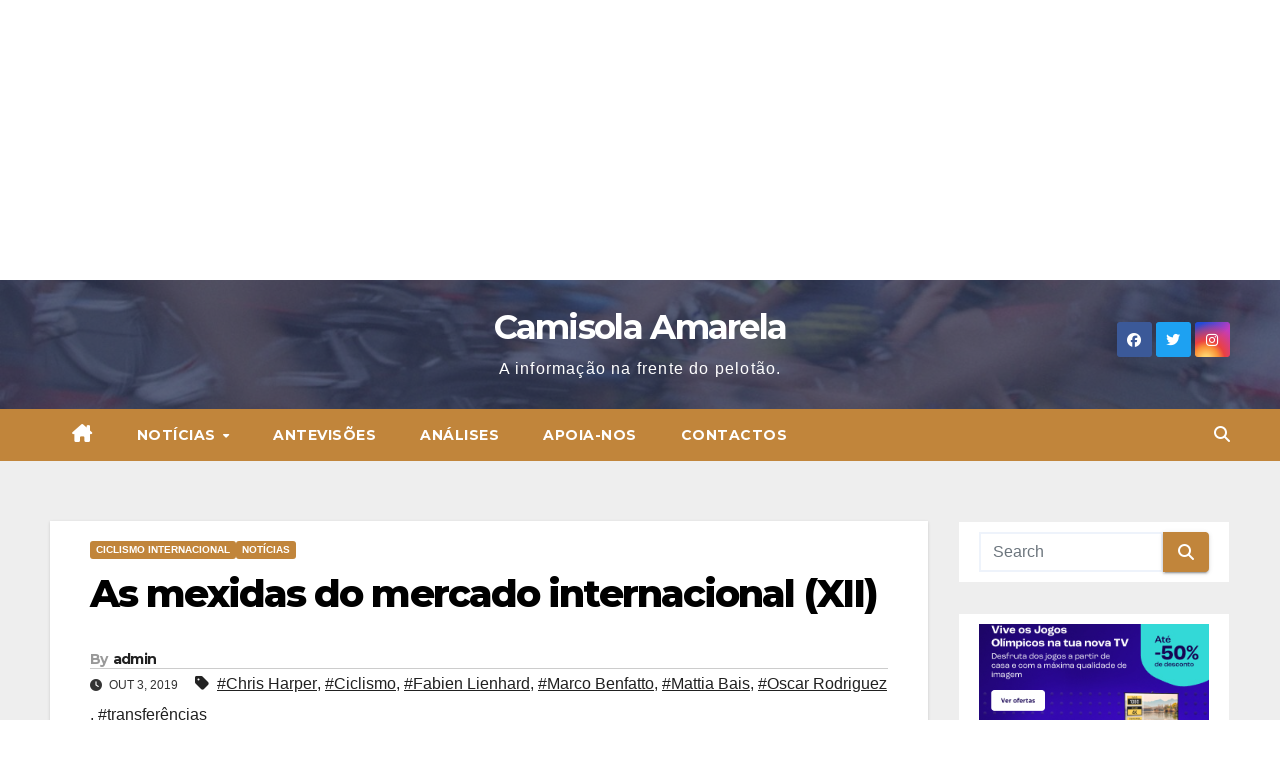

--- FILE ---
content_type: text/html; charset=UTF-8
request_url: https://www.camisolaamarela.com.pt/as-mexidas-do-mercado-internacional-xii/
body_size: 17338
content:
 <!DOCTYPE html>
<html lang="pt-PT">
<head>
<meta charset="UTF-8">
<meta name="viewport" content="width=device-width, initial-scale=1">
<link rel="profile" href="https://gmpg.org/xfn/11">
<meta name='robots' content='index, follow, max-image-preview:large, max-snippet:-1, max-video-preview:-1' />

	<!-- This site is optimized with the Yoast SEO plugin v26.7 - https://yoast.com/wordpress/plugins/seo/ -->
	<title>As mexidas do mercado internacional (XII) - Camisola Amarela</title>
	<link rel="canonical" href="https://www.camisolaamarela.com.pt/as-mexidas-do-mercado-internacional-xii/" />
	<meta property="og:locale" content="pt_PT" />
	<meta property="og:type" content="article" />
	<meta property="og:title" content="As mexidas do mercado internacional (XII) - Camisola Amarela" />
	<meta property="og:description" content="Com o fim da Euskadi Basque Country-Murias, os seus ciclistas começaram a definir o seu futuro e um dos seus principais líderes arranjou lugar no World Tour. Falamos de Oscar Rodriguez, o grande trepador da equipa basca, vencedor de uma etapa na Vuelta 2018 de uma forma impressionante, que assinou por duas temporadas pela Astana. [&hellip;]" />
	<meta property="og:url" content="https://www.camisolaamarela.com.pt/as-mexidas-do-mercado-internacional-xii/" />
	<meta property="og:site_name" content="Camisola Amarela" />
	<meta property="article:published_time" content="2019-10-03T14:47:30+00:00" />
	<meta property="og:image" content="https://www.camisolaamarela.com.pt/wp-content/uploads/2019/10/Mexidas-XII.jpg" />
	<meta property="og:image:width" content="790" />
	<meta property="og:image:height" content="790" />
	<meta property="og:image:type" content="image/jpeg" />
	<meta name="author" content="admin" />
	<meta name="twitter:card" content="summary_large_image" />
	<meta name="twitter:label1" content="Escrito por" />
	<meta name="twitter:data1" content="admin" />
	<meta name="twitter:label2" content="Tempo estimado de leitura" />
	<meta name="twitter:data2" content="3 minutos" />
	<script type="application/ld+json" class="yoast-schema-graph">{"@context":"https://schema.org","@graph":[{"@type":"Article","@id":"https://www.camisolaamarela.com.pt/as-mexidas-do-mercado-internacional-xii/#article","isPartOf":{"@id":"https://www.camisolaamarela.com.pt/as-mexidas-do-mercado-internacional-xii/"},"author":{"name":"admin","@id":"https://www.camisolaamarela.com.pt/#/schema/person/2f770751b542fe3b699e10024865727b"},"headline":"As mexidas do mercado internacional (XII)","datePublished":"2019-10-03T14:47:30+00:00","mainEntityOfPage":{"@id":"https://www.camisolaamarela.com.pt/as-mexidas-do-mercado-internacional-xii/"},"wordCount":673,"image":{"@id":"https://www.camisolaamarela.com.pt/as-mexidas-do-mercado-internacional-xii/#primaryimage"},"thumbnailUrl":"https://www.camisolaamarela.com.pt/wp-content/uploads/2019/10/Mexidas-XII.jpg","keywords":["Chris Harper","Ciclismo","Fabien Lienhard","Marco Benfatto","Mattia Bais","Oscar Rodriguez","transferências"],"articleSection":["Ciclismo internacional","Notícias"],"inLanguage":"pt-PT"},{"@type":"WebPage","@id":"https://www.camisolaamarela.com.pt/as-mexidas-do-mercado-internacional-xii/","url":"https://www.camisolaamarela.com.pt/as-mexidas-do-mercado-internacional-xii/","name":"As mexidas do mercado internacional (XII) - Camisola Amarela","isPartOf":{"@id":"https://www.camisolaamarela.com.pt/#website"},"primaryImageOfPage":{"@id":"https://www.camisolaamarela.com.pt/as-mexidas-do-mercado-internacional-xii/#primaryimage"},"image":{"@id":"https://www.camisolaamarela.com.pt/as-mexidas-do-mercado-internacional-xii/#primaryimage"},"thumbnailUrl":"https://www.camisolaamarela.com.pt/wp-content/uploads/2019/10/Mexidas-XII.jpg","datePublished":"2019-10-03T14:47:30+00:00","author":{"@id":"https://www.camisolaamarela.com.pt/#/schema/person/2f770751b542fe3b699e10024865727b"},"breadcrumb":{"@id":"https://www.camisolaamarela.com.pt/as-mexidas-do-mercado-internacional-xii/#breadcrumb"},"inLanguage":"pt-PT","potentialAction":[{"@type":"ReadAction","target":["https://www.camisolaamarela.com.pt/as-mexidas-do-mercado-internacional-xii/"]}]},{"@type":"ImageObject","inLanguage":"pt-PT","@id":"https://www.camisolaamarela.com.pt/as-mexidas-do-mercado-internacional-xii/#primaryimage","url":"https://www.camisolaamarela.com.pt/wp-content/uploads/2019/10/Mexidas-XII.jpg","contentUrl":"https://www.camisolaamarela.com.pt/wp-content/uploads/2019/10/Mexidas-XII.jpg","width":790,"height":790},{"@type":"BreadcrumbList","@id":"https://www.camisolaamarela.com.pt/as-mexidas-do-mercado-internacional-xii/#breadcrumb","itemListElement":[{"@type":"ListItem","position":1,"name":"Início","item":"https://www.camisolaamarela.com.pt/"},{"@type":"ListItem","position":2,"name":"As mexidas do mercado internacional (XII)"}]},{"@type":"WebSite","@id":"https://www.camisolaamarela.com.pt/#website","url":"https://www.camisolaamarela.com.pt/","name":"Camisola Amarela","description":"A informação na frente do pelotão.","potentialAction":[{"@type":"SearchAction","target":{"@type":"EntryPoint","urlTemplate":"https://www.camisolaamarela.com.pt/?s={search_term_string}"},"query-input":{"@type":"PropertyValueSpecification","valueRequired":true,"valueName":"search_term_string"}}],"inLanguage":"pt-PT"},{"@type":"Person","@id":"https://www.camisolaamarela.com.pt/#/schema/person/2f770751b542fe3b699e10024865727b","name":"admin","url":"https://www.camisolaamarela.com.pt/author/admin/"}]}</script>
	<!-- / Yoast SEO plugin. -->


<link rel='dns-prefetch' href='//fonts.googleapis.com' />
<link rel="alternate" type="application/rss+xml" title="Camisola Amarela &raquo; Feed" href="https://www.camisolaamarela.com.pt/feed/" />
<link rel="alternate" type="application/rss+xml" title="Camisola Amarela &raquo; Feed de comentários" href="https://www.camisolaamarela.com.pt/comments/feed/" />
<link rel="alternate" title="oEmbed (JSON)" type="application/json+oembed" href="https://www.camisolaamarela.com.pt/wp-json/oembed/1.0/embed?url=https%3A%2F%2Fwww.camisolaamarela.com.pt%2Fas-mexidas-do-mercado-internacional-xii%2F" />
<link rel="alternate" title="oEmbed (XML)" type="text/xml+oembed" href="https://www.camisolaamarela.com.pt/wp-json/oembed/1.0/embed?url=https%3A%2F%2Fwww.camisolaamarela.com.pt%2Fas-mexidas-do-mercado-internacional-xii%2F&#038;format=xml" />
<style id='wp-img-auto-sizes-contain-inline-css'>
img:is([sizes=auto i],[sizes^="auto," i]){contain-intrinsic-size:3000px 1500px}
/*# sourceURL=wp-img-auto-sizes-contain-inline-css */
</style>
<link rel='stylesheet' id='dashicons-css' href='https://www.camisolaamarela.com.pt/wp-includes/css/dashicons.min.css?ver=4af357fc8bbb658869300e25d48d1896' media='all' />
<link rel='stylesheet' id='post-views-counter-frontend-css' href='https://www.camisolaamarela.com.pt/wp-content/plugins/post-views-counter/css/frontend.css?ver=1.7.0' media='all' />
<style id='wp-emoji-styles-inline-css'>

	img.wp-smiley, img.emoji {
		display: inline !important;
		border: none !important;
		box-shadow: none !important;
		height: 1em !important;
		width: 1em !important;
		margin: 0 0.07em !important;
		vertical-align: -0.1em !important;
		background: none !important;
		padding: 0 !important;
	}
/*# sourceURL=wp-emoji-styles-inline-css */
</style>
<style id='wp-block-library-inline-css'>
:root{--wp-block-synced-color:#7a00df;--wp-block-synced-color--rgb:122,0,223;--wp-bound-block-color:var(--wp-block-synced-color);--wp-editor-canvas-background:#ddd;--wp-admin-theme-color:#007cba;--wp-admin-theme-color--rgb:0,124,186;--wp-admin-theme-color-darker-10:#006ba1;--wp-admin-theme-color-darker-10--rgb:0,107,160.5;--wp-admin-theme-color-darker-20:#005a87;--wp-admin-theme-color-darker-20--rgb:0,90,135;--wp-admin-border-width-focus:2px}@media (min-resolution:192dpi){:root{--wp-admin-border-width-focus:1.5px}}.wp-element-button{cursor:pointer}:root .has-very-light-gray-background-color{background-color:#eee}:root .has-very-dark-gray-background-color{background-color:#313131}:root .has-very-light-gray-color{color:#eee}:root .has-very-dark-gray-color{color:#313131}:root .has-vivid-green-cyan-to-vivid-cyan-blue-gradient-background{background:linear-gradient(135deg,#00d084,#0693e3)}:root .has-purple-crush-gradient-background{background:linear-gradient(135deg,#34e2e4,#4721fb 50%,#ab1dfe)}:root .has-hazy-dawn-gradient-background{background:linear-gradient(135deg,#faaca8,#dad0ec)}:root .has-subdued-olive-gradient-background{background:linear-gradient(135deg,#fafae1,#67a671)}:root .has-atomic-cream-gradient-background{background:linear-gradient(135deg,#fdd79a,#004a59)}:root .has-nightshade-gradient-background{background:linear-gradient(135deg,#330968,#31cdcf)}:root .has-midnight-gradient-background{background:linear-gradient(135deg,#020381,#2874fc)}:root{--wp--preset--font-size--normal:16px;--wp--preset--font-size--huge:42px}.has-regular-font-size{font-size:1em}.has-larger-font-size{font-size:2.625em}.has-normal-font-size{font-size:var(--wp--preset--font-size--normal)}.has-huge-font-size{font-size:var(--wp--preset--font-size--huge)}.has-text-align-center{text-align:center}.has-text-align-left{text-align:left}.has-text-align-right{text-align:right}.has-fit-text{white-space:nowrap!important}#end-resizable-editor-section{display:none}.aligncenter{clear:both}.items-justified-left{justify-content:flex-start}.items-justified-center{justify-content:center}.items-justified-right{justify-content:flex-end}.items-justified-space-between{justify-content:space-between}.screen-reader-text{border:0;clip-path:inset(50%);height:1px;margin:-1px;overflow:hidden;padding:0;position:absolute;width:1px;word-wrap:normal!important}.screen-reader-text:focus{background-color:#ddd;clip-path:none;color:#444;display:block;font-size:1em;height:auto;left:5px;line-height:normal;padding:15px 23px 14px;text-decoration:none;top:5px;width:auto;z-index:100000}html :where(.has-border-color){border-style:solid}html :where([style*=border-top-color]){border-top-style:solid}html :where([style*=border-right-color]){border-right-style:solid}html :where([style*=border-bottom-color]){border-bottom-style:solid}html :where([style*=border-left-color]){border-left-style:solid}html :where([style*=border-width]){border-style:solid}html :where([style*=border-top-width]){border-top-style:solid}html :where([style*=border-right-width]){border-right-style:solid}html :where([style*=border-bottom-width]){border-bottom-style:solid}html :where([style*=border-left-width]){border-left-style:solid}html :where(img[class*=wp-image-]){height:auto;max-width:100%}:where(figure){margin:0 0 1em}html :where(.is-position-sticky){--wp-admin--admin-bar--position-offset:var(--wp-admin--admin-bar--height,0px)}@media screen and (max-width:600px){html :where(.is-position-sticky){--wp-admin--admin-bar--position-offset:0px}}

/*# sourceURL=wp-block-library-inline-css */
</style><style id='global-styles-inline-css'>
:root{--wp--preset--aspect-ratio--square: 1;--wp--preset--aspect-ratio--4-3: 4/3;--wp--preset--aspect-ratio--3-4: 3/4;--wp--preset--aspect-ratio--3-2: 3/2;--wp--preset--aspect-ratio--2-3: 2/3;--wp--preset--aspect-ratio--16-9: 16/9;--wp--preset--aspect-ratio--9-16: 9/16;--wp--preset--color--black: #000000;--wp--preset--color--cyan-bluish-gray: #abb8c3;--wp--preset--color--white: #ffffff;--wp--preset--color--pale-pink: #f78da7;--wp--preset--color--vivid-red: #cf2e2e;--wp--preset--color--luminous-vivid-orange: #ff6900;--wp--preset--color--luminous-vivid-amber: #fcb900;--wp--preset--color--light-green-cyan: #7bdcb5;--wp--preset--color--vivid-green-cyan: #00d084;--wp--preset--color--pale-cyan-blue: #8ed1fc;--wp--preset--color--vivid-cyan-blue: #0693e3;--wp--preset--color--vivid-purple: #9b51e0;--wp--preset--gradient--vivid-cyan-blue-to-vivid-purple: linear-gradient(135deg,rgb(6,147,227) 0%,rgb(155,81,224) 100%);--wp--preset--gradient--light-green-cyan-to-vivid-green-cyan: linear-gradient(135deg,rgb(122,220,180) 0%,rgb(0,208,130) 100%);--wp--preset--gradient--luminous-vivid-amber-to-luminous-vivid-orange: linear-gradient(135deg,rgb(252,185,0) 0%,rgb(255,105,0) 100%);--wp--preset--gradient--luminous-vivid-orange-to-vivid-red: linear-gradient(135deg,rgb(255,105,0) 0%,rgb(207,46,46) 100%);--wp--preset--gradient--very-light-gray-to-cyan-bluish-gray: linear-gradient(135deg,rgb(238,238,238) 0%,rgb(169,184,195) 100%);--wp--preset--gradient--cool-to-warm-spectrum: linear-gradient(135deg,rgb(74,234,220) 0%,rgb(151,120,209) 20%,rgb(207,42,186) 40%,rgb(238,44,130) 60%,rgb(251,105,98) 80%,rgb(254,248,76) 100%);--wp--preset--gradient--blush-light-purple: linear-gradient(135deg,rgb(255,206,236) 0%,rgb(152,150,240) 100%);--wp--preset--gradient--blush-bordeaux: linear-gradient(135deg,rgb(254,205,165) 0%,rgb(254,45,45) 50%,rgb(107,0,62) 100%);--wp--preset--gradient--luminous-dusk: linear-gradient(135deg,rgb(255,203,112) 0%,rgb(199,81,192) 50%,rgb(65,88,208) 100%);--wp--preset--gradient--pale-ocean: linear-gradient(135deg,rgb(255,245,203) 0%,rgb(182,227,212) 50%,rgb(51,167,181) 100%);--wp--preset--gradient--electric-grass: linear-gradient(135deg,rgb(202,248,128) 0%,rgb(113,206,126) 100%);--wp--preset--gradient--midnight: linear-gradient(135deg,rgb(2,3,129) 0%,rgb(40,116,252) 100%);--wp--preset--font-size--small: 13px;--wp--preset--font-size--medium: 20px;--wp--preset--font-size--large: 36px;--wp--preset--font-size--x-large: 42px;--wp--preset--spacing--20: 0.44rem;--wp--preset--spacing--30: 0.67rem;--wp--preset--spacing--40: 1rem;--wp--preset--spacing--50: 1.5rem;--wp--preset--spacing--60: 2.25rem;--wp--preset--spacing--70: 3.38rem;--wp--preset--spacing--80: 5.06rem;--wp--preset--shadow--natural: 6px 6px 9px rgba(0, 0, 0, 0.2);--wp--preset--shadow--deep: 12px 12px 50px rgba(0, 0, 0, 0.4);--wp--preset--shadow--sharp: 6px 6px 0px rgba(0, 0, 0, 0.2);--wp--preset--shadow--outlined: 6px 6px 0px -3px rgb(255, 255, 255), 6px 6px rgb(0, 0, 0);--wp--preset--shadow--crisp: 6px 6px 0px rgb(0, 0, 0);}:root :where(.is-layout-flow) > :first-child{margin-block-start: 0;}:root :where(.is-layout-flow) > :last-child{margin-block-end: 0;}:root :where(.is-layout-flow) > *{margin-block-start: 24px;margin-block-end: 0;}:root :where(.is-layout-constrained) > :first-child{margin-block-start: 0;}:root :where(.is-layout-constrained) > :last-child{margin-block-end: 0;}:root :where(.is-layout-constrained) > *{margin-block-start: 24px;margin-block-end: 0;}:root :where(.is-layout-flex){gap: 24px;}:root :where(.is-layout-grid){gap: 24px;}body .is-layout-flex{display: flex;}.is-layout-flex{flex-wrap: wrap;align-items: center;}.is-layout-flex > :is(*, div){margin: 0;}body .is-layout-grid{display: grid;}.is-layout-grid > :is(*, div){margin: 0;}.has-black-color{color: var(--wp--preset--color--black) !important;}.has-cyan-bluish-gray-color{color: var(--wp--preset--color--cyan-bluish-gray) !important;}.has-white-color{color: var(--wp--preset--color--white) !important;}.has-pale-pink-color{color: var(--wp--preset--color--pale-pink) !important;}.has-vivid-red-color{color: var(--wp--preset--color--vivid-red) !important;}.has-luminous-vivid-orange-color{color: var(--wp--preset--color--luminous-vivid-orange) !important;}.has-luminous-vivid-amber-color{color: var(--wp--preset--color--luminous-vivid-amber) !important;}.has-light-green-cyan-color{color: var(--wp--preset--color--light-green-cyan) !important;}.has-vivid-green-cyan-color{color: var(--wp--preset--color--vivid-green-cyan) !important;}.has-pale-cyan-blue-color{color: var(--wp--preset--color--pale-cyan-blue) !important;}.has-vivid-cyan-blue-color{color: var(--wp--preset--color--vivid-cyan-blue) !important;}.has-vivid-purple-color{color: var(--wp--preset--color--vivid-purple) !important;}.has-black-background-color{background-color: var(--wp--preset--color--black) !important;}.has-cyan-bluish-gray-background-color{background-color: var(--wp--preset--color--cyan-bluish-gray) !important;}.has-white-background-color{background-color: var(--wp--preset--color--white) !important;}.has-pale-pink-background-color{background-color: var(--wp--preset--color--pale-pink) !important;}.has-vivid-red-background-color{background-color: var(--wp--preset--color--vivid-red) !important;}.has-luminous-vivid-orange-background-color{background-color: var(--wp--preset--color--luminous-vivid-orange) !important;}.has-luminous-vivid-amber-background-color{background-color: var(--wp--preset--color--luminous-vivid-amber) !important;}.has-light-green-cyan-background-color{background-color: var(--wp--preset--color--light-green-cyan) !important;}.has-vivid-green-cyan-background-color{background-color: var(--wp--preset--color--vivid-green-cyan) !important;}.has-pale-cyan-blue-background-color{background-color: var(--wp--preset--color--pale-cyan-blue) !important;}.has-vivid-cyan-blue-background-color{background-color: var(--wp--preset--color--vivid-cyan-blue) !important;}.has-vivid-purple-background-color{background-color: var(--wp--preset--color--vivid-purple) !important;}.has-black-border-color{border-color: var(--wp--preset--color--black) !important;}.has-cyan-bluish-gray-border-color{border-color: var(--wp--preset--color--cyan-bluish-gray) !important;}.has-white-border-color{border-color: var(--wp--preset--color--white) !important;}.has-pale-pink-border-color{border-color: var(--wp--preset--color--pale-pink) !important;}.has-vivid-red-border-color{border-color: var(--wp--preset--color--vivid-red) !important;}.has-luminous-vivid-orange-border-color{border-color: var(--wp--preset--color--luminous-vivid-orange) !important;}.has-luminous-vivid-amber-border-color{border-color: var(--wp--preset--color--luminous-vivid-amber) !important;}.has-light-green-cyan-border-color{border-color: var(--wp--preset--color--light-green-cyan) !important;}.has-vivid-green-cyan-border-color{border-color: var(--wp--preset--color--vivid-green-cyan) !important;}.has-pale-cyan-blue-border-color{border-color: var(--wp--preset--color--pale-cyan-blue) !important;}.has-vivid-cyan-blue-border-color{border-color: var(--wp--preset--color--vivid-cyan-blue) !important;}.has-vivid-purple-border-color{border-color: var(--wp--preset--color--vivid-purple) !important;}.has-vivid-cyan-blue-to-vivid-purple-gradient-background{background: var(--wp--preset--gradient--vivid-cyan-blue-to-vivid-purple) !important;}.has-light-green-cyan-to-vivid-green-cyan-gradient-background{background: var(--wp--preset--gradient--light-green-cyan-to-vivid-green-cyan) !important;}.has-luminous-vivid-amber-to-luminous-vivid-orange-gradient-background{background: var(--wp--preset--gradient--luminous-vivid-amber-to-luminous-vivid-orange) !important;}.has-luminous-vivid-orange-to-vivid-red-gradient-background{background: var(--wp--preset--gradient--luminous-vivid-orange-to-vivid-red) !important;}.has-very-light-gray-to-cyan-bluish-gray-gradient-background{background: var(--wp--preset--gradient--very-light-gray-to-cyan-bluish-gray) !important;}.has-cool-to-warm-spectrum-gradient-background{background: var(--wp--preset--gradient--cool-to-warm-spectrum) !important;}.has-blush-light-purple-gradient-background{background: var(--wp--preset--gradient--blush-light-purple) !important;}.has-blush-bordeaux-gradient-background{background: var(--wp--preset--gradient--blush-bordeaux) !important;}.has-luminous-dusk-gradient-background{background: var(--wp--preset--gradient--luminous-dusk) !important;}.has-pale-ocean-gradient-background{background: var(--wp--preset--gradient--pale-ocean) !important;}.has-electric-grass-gradient-background{background: var(--wp--preset--gradient--electric-grass) !important;}.has-midnight-gradient-background{background: var(--wp--preset--gradient--midnight) !important;}.has-small-font-size{font-size: var(--wp--preset--font-size--small) !important;}.has-medium-font-size{font-size: var(--wp--preset--font-size--medium) !important;}.has-large-font-size{font-size: var(--wp--preset--font-size--large) !important;}.has-x-large-font-size{font-size: var(--wp--preset--font-size--x-large) !important;}
/*# sourceURL=global-styles-inline-css */
</style>

<style id='classic-theme-styles-inline-css'>
/*! This file is auto-generated */
.wp-block-button__link{color:#fff;background-color:#32373c;border-radius:9999px;box-shadow:none;text-decoration:none;padding:calc(.667em + 2px) calc(1.333em + 2px);font-size:1.125em}.wp-block-file__button{background:#32373c;color:#fff;text-decoration:none}
/*# sourceURL=/wp-includes/css/classic-themes.min.css */
</style>
<link rel='stylesheet' id='newsup-fonts-css' href='//fonts.googleapis.com/css?family=Montserrat%3A400%2C500%2C700%2C800%7CWork%2BSans%3A300%2C400%2C500%2C600%2C700%2C800%2C900%26display%3Dswap&#038;subset=latin%2Clatin-ext' media='all' />
<link rel='stylesheet' id='bootstrap-css' href='https://www.camisolaamarela.com.pt/wp-content/themes/newsup/css/bootstrap.css?ver=4af357fc8bbb658869300e25d48d1896' media='all' />
<link rel='stylesheet' id='newsup-style-css' href='https://www.camisolaamarela.com.pt/wp-content/themes/foodup/style.css?ver=4af357fc8bbb658869300e25d48d1896' media='all' />
<link rel='stylesheet' id='font-awesome-5-all-css' href='https://www.camisolaamarela.com.pt/wp-content/themes/newsup/css/font-awesome/css/all.min.css?ver=4af357fc8bbb658869300e25d48d1896' media='all' />
<link rel='stylesheet' id='font-awesome-4-shim-css' href='https://www.camisolaamarela.com.pt/wp-content/themes/newsup/css/font-awesome/css/v4-shims.min.css?ver=4af357fc8bbb658869300e25d48d1896' media='all' />
<link rel='stylesheet' id='owl-carousel-css' href='https://www.camisolaamarela.com.pt/wp-content/themes/newsup/css/owl.carousel.css?ver=4af357fc8bbb658869300e25d48d1896' media='all' />
<link rel='stylesheet' id='smartmenus-css' href='https://www.camisolaamarela.com.pt/wp-content/themes/newsup/css/jquery.smartmenus.bootstrap.css?ver=4af357fc8bbb658869300e25d48d1896' media='all' />
<link rel='stylesheet' id='newsup-custom-css-css' href='https://www.camisolaamarela.com.pt/wp-content/themes/newsup/inc/ansar/customize/css/customizer.css?ver=1.0' media='all' />
<link rel='stylesheet' id='simple-social-icons-font-css' href='https://www.camisolaamarela.com.pt/wp-content/plugins/simple-social-icons/css/style.css?ver=4.0.0' media='all' />
<link rel='stylesheet' id='newsup-style-parent-css' href='https://www.camisolaamarela.com.pt/wp-content/themes/newsup/style.css?ver=4af357fc8bbb658869300e25d48d1896' media='all' />
<link rel='stylesheet' id='foodup-style-css' href='https://www.camisolaamarela.com.pt/wp-content/themes/foodup/style.css?ver=1.0' media='all' />
<link rel='stylesheet' id='foodup-default-css-css' href='https://www.camisolaamarela.com.pt/wp-content/themes/foodup/css/colors/default.css?ver=4af357fc8bbb658869300e25d48d1896' media='all' />
<link rel='stylesheet' id='wp-block-paragraph-css' href='https://www.camisolaamarela.com.pt/wp-includes/blocks/paragraph/style.min.css?ver=4af357fc8bbb658869300e25d48d1896' media='all' />
<script src="https://www.camisolaamarela.com.pt/wp-includes/js/jquery/jquery.min.js?ver=3.7.1" id="jquery-core-js"></script>
<script src="https://www.camisolaamarela.com.pt/wp-includes/js/jquery/jquery-migrate.min.js?ver=3.4.1" id="jquery-migrate-js"></script>
<script src="https://www.camisolaamarela.com.pt/wp-content/themes/newsup/js/navigation.js?ver=4af357fc8bbb658869300e25d48d1896" id="newsup-navigation-js"></script>
<script src="https://www.camisolaamarela.com.pt/wp-content/themes/newsup/js/bootstrap.js?ver=4af357fc8bbb658869300e25d48d1896" id="bootstrap-js"></script>
<script src="https://www.camisolaamarela.com.pt/wp-content/themes/newsup/js/owl.carousel.min.js?ver=4af357fc8bbb658869300e25d48d1896" id="owl-carousel-min-js"></script>
<script src="https://www.camisolaamarela.com.pt/wp-content/themes/newsup/js/jquery.smartmenus.js?ver=4af357fc8bbb658869300e25d48d1896" id="smartmenus-js-js"></script>
<script src="https://www.camisolaamarela.com.pt/wp-content/themes/newsup/js/jquery.smartmenus.bootstrap.js?ver=4af357fc8bbb658869300e25d48d1896" id="bootstrap-smartmenus-js-js"></script>
<script src="https://www.camisolaamarela.com.pt/wp-content/themes/newsup/js/jquery.marquee.js?ver=4af357fc8bbb658869300e25d48d1896" id="newsup-marquee-js-js"></script>
<script src="https://www.camisolaamarela.com.pt/wp-content/themes/newsup/js/main.js?ver=4af357fc8bbb658869300e25d48d1896" id="newsup-main-js-js"></script>
<link rel="https://api.w.org/" href="https://www.camisolaamarela.com.pt/wp-json/" /><link rel="alternate" title="JSON" type="application/json" href="https://www.camisolaamarela.com.pt/wp-json/wp/v2/posts/5064" /> 
<style type="text/css" id="custom-background-css">
    .wrapper { background-color: #eee; }
</style>
<style>.recentcomments a{display:inline !important;padding:0 !important;margin:0 !important;}</style>    <style type="text/css">
            body .site-title a,
        body .site-description {
            color: #fff;
        }

        .site-branding-text .site-title a {
                font-size: 34px;
            }

            @media only screen and (max-width: 640px) {
                .site-branding-text .site-title a {
                    font-size: 40px;

                }
            }

            @media only screen and (max-width: 375px) {
                .site-branding-text .site-title a {
                    font-size: 32px;

                }
            }

        </style>
    <link rel="icon" href="https://www.camisolaamarela.com.pt/wp-content/uploads/2024/01/cropped-Camisola-Amarela-Logo-Site-32x32.jpg" sizes="32x32" />
<link rel="icon" href="https://www.camisolaamarela.com.pt/wp-content/uploads/2024/01/cropped-Camisola-Amarela-Logo-Site-192x192.jpg" sizes="192x192" />
<link rel="apple-touch-icon" href="https://www.camisolaamarela.com.pt/wp-content/uploads/2024/01/cropped-Camisola-Amarela-Logo-Site-180x180.jpg" />
<meta name="msapplication-TileImage" content="https://www.camisolaamarela.com.pt/wp-content/uploads/2024/01/cropped-Camisola-Amarela-Logo-Site-270x270.jpg" />
<script async src="//pagead2.googlesyndication.com/pagead/js/adsbygoogle.js"></script>
<!-- Experiencia -->
<ins class="adsbygoogle"
     style="display:block"
     data-ad-client="ca-pub-4642058057416008"
     data-ad-slot="7177533782"
     data-ad-format="auto"></ins>
<script>
(adsbygoogle = window.adsbygoogle || []).push({});
</script></head>
<body data-rsssl=1 class="wp-singular post-template-default single single-post postid-5064 single-format-standard wp-embed-responsive wp-theme-newsup wp-child-theme-foodup metaslider-plugin ta-hide-date-author-in-list" >
<div id="page" class="site">
<a class="skip-link screen-reader-text" href="#content">
Skip to content</a>
    <div class="wrapper">
        <header class="mg-headwidget center">
            <!--==================== TOP BAR ====================-->

            <div class="clearfix"></div>
                        <div class="mg-nav-widget-area-back" style='background-image: url("https://www.camisolaamarela.com.pt/wp-content/uploads/2024/01/cropped-cf4fa88a-5b22-4c5c-9736-673fb8054c1d.jpg" );'>
                        <div class="overlay">
              <div class="inner"  style="background-color:rgba(32,47,91,0.7);" > 
                <div class="container-fluid">
    <div class="mg-nav-widget-area">
        <div class="row align-items-center">
                        <div class="col-md-4 col-sm-4 text-center-xs">
              
            </div>

            <div class="col-md-4 col-sm-4 text-center-xs">
                <div class="navbar-header">
                                          <div class="site-branding-text">
                        <h1 class="site-title"> <a href="https://www.camisolaamarela.com.pt/" rel="home">Camisola Amarela</a></h1>
                        <p class="site-description">A informação na frente do pelotão.</p>
                    </div>
                                  </div>
            </div>


                         <div class="col-md-4 col-sm-4 text-center-xs">
                <ul class="mg-social info-right heacent">
                    
                                            <li><span class="icon-soci facebook"><a  target="_blank" href="https://www.facebook.com/CamisolaAmarelaCiclismo"><i class="fab fa-facebook"></i></a></span> </li>
                                            <li><span class="icon-soci twitter"><a target="_blank" href="https://twitter.com/cyclingnerds"><i class="fab fa-twitter"></i></a></span></li>
                                            <li><span class="icon-soci instagram"><a target="_blank"  href="https://www.instagram.com/camisolaamarelaciclismo/"><i class="fab fa-instagram"></i></a></span></li>
                                      </ul>
            </div>
                    </div>
    </div>
</div>
              </div>
              </div>
          </div>
    <div class="mg-menu-full">
      <nav class="navbar navbar-expand-lg navbar-wp">
        <div class="container-fluid">
          <!-- Right nav -->
                    <div class="m-header align-items-center">
                                                <a class="mobilehomebtn" href="https://www.camisolaamarela.com.pt"><span class="fas fa-home"></span></a>
                        <!-- navbar-toggle -->
                        <button class="navbar-toggler mx-auto" type="button" data-toggle="collapse" data-target="#navbar-wp" aria-controls="navbarSupportedContent" aria-expanded="false" aria-label="Toggle navigation">
                          <i class="fas fa-bars"></i>
                        </button>
                        <!-- /navbar-toggle -->
                        <div class="dropdown show mg-search-box pr-2 d-none">
                            <a class="dropdown-toggle msearch ml-auto" href="#" role="button" id="dropdownMenuLink" data-toggle="dropdown" aria-haspopup="true" aria-expanded="false">
                               <i class="fas fa-search"></i>
                            </a>

                            <div class="dropdown-menu searchinner" aria-labelledby="dropdownMenuLink">
                        <form role="search" method="get" id="searchform" action="https://www.camisolaamarela.com.pt/">
  <div class="input-group">
    <input type="search" class="form-control" placeholder="Search" value="" name="s" />
    <span class="input-group-btn btn-default">
    <button type="submit" class="btn"> <i class="fas fa-search"></i> </button>
    </span> </div>
</form>                      </div>
                        </div>
                        
                    </div>
                    <!-- /Right nav -->
         
          
                  <div class="collapse navbar-collapse" id="navbar-wp">
                  	<div class="d-md-block">
                  <ul id="menu-menu-principal" class="nav navbar-nav mr-auto"><li class="active home"><a class="homebtn" href="https://www.camisolaamarela.com.pt"><span class='fa-solid fa-house-chimney'></span></a></li><li id="menu-item-108" class="menu-item menu-item-type-taxonomy menu-item-object-category current-post-ancestor current-menu-parent current-post-parent menu-item-has-children menu-item-108 dropdown"><a class="nav-link" title="Notícias" href="https://www.camisolaamarela.com.pt/category/noticias/" data-toggle="dropdown" class="dropdown-toggle">Notícias </a>
<ul role="menu" class=" dropdown-menu">
	<li id="menu-item-105" class="menu-item menu-item-type-taxonomy menu-item-object-category current-post-ancestor current-menu-parent current-post-parent menu-item-105"><a class="dropdown-item" title="Ciclismo internacional" href="https://www.camisolaamarela.com.pt/category/ciclismo-internacional/">Ciclismo internacional</a></li>
	<li id="menu-item-106" class="menu-item menu-item-type-taxonomy menu-item-object-category menu-item-106"><a class="dropdown-item" title="Ciclismo nacional" href="https://www.camisolaamarela.com.pt/category/ciclismo-nacional/">Ciclismo nacional</a></li>
	<li id="menu-item-19566" class="menu-item menu-item-type-taxonomy menu-item-object-category menu-item-19566"><a class="dropdown-item" title="Ciclocrosse" href="https://www.camisolaamarela.com.pt/category/ciclocrosse/">Ciclocrosse</a></li>
</ul>
</li>
<li id="menu-item-104" class="menu-item menu-item-type-taxonomy menu-item-object-category menu-item-104"><a class="nav-link" title="Antevisões" href="https://www.camisolaamarela.com.pt/category/antevisoes/">Antevisões</a></li>
<li id="menu-item-103" class="menu-item menu-item-type-taxonomy menu-item-object-category menu-item-103"><a class="nav-link" title="Análises" href="https://www.camisolaamarela.com.pt/category/analises/">Análises</a></li>
<li id="menu-item-114" class="menu-item menu-item-type-post_type menu-item-object-page menu-item-114"><a class="nav-link" title="Apoia-nos" href="https://www.camisolaamarela.com.pt/apoia-nos/">Apoia-nos</a></li>
<li id="menu-item-19567" class="menu-item menu-item-type-post_type menu-item-object-page menu-item-19567"><a class="nav-link" title="Contactos" href="https://www.camisolaamarela.com.pt/contacte-nos/">Contactos</a></li>
</ul>        				</div>		
              		</div>
                  <!-- Right nav -->
                    <div class="desk-header pl-3 ml-auto my-2 my-lg-0 position-relative align-items-center">
                        <!-- /navbar-toggle -->
                        <div class="dropdown show mg-search-box">
                      <a class="dropdown-toggle msearch ml-auto" href="#" role="button" id="dropdownMenuLink" data-toggle="dropdown" aria-haspopup="true" aria-expanded="false">
                       <i class="fas fa-search"></i>
                      </a>
                      <div class="dropdown-menu searchinner" aria-labelledby="dropdownMenuLink">
                        <form role="search" method="get" id="searchform" action="https://www.camisolaamarela.com.pt/">
  <div class="input-group">
    <input type="search" class="form-control" placeholder="Search" value="" name="s" />
    <span class="input-group-btn btn-default">
    <button type="submit" class="btn"> <i class="fas fa-search"></i> </button>
    </span> </div>
</form>                      </div>
                    </div>
                    </div>
                    <!-- /Right nav --> 
          </div>
      </nav> <!-- /Navigation -->
    </div>
</header>
<div class="clearfix"></div>
 <!-- =========================
     Page Content Section      
============================== -->
<main id="content" class="single-class content">
  <!--container-->
    <div class="container-fluid">
      <!--row-->
        <div class="row">
                  <div class="col-lg-9 col-md-8">
                                <div class="mg-blog-post-box"> 
                    <div class="mg-header">
                        <div class="mg-blog-category"><a class="newsup-categories category-color-1" href="https://www.camisolaamarela.com.pt/category/ciclismo-internacional/" alt="View all posts in Ciclismo internacional"> 
                                 Ciclismo internacional
                             </a><a class="newsup-categories category-color-1" href="https://www.camisolaamarela.com.pt/category/noticias/" alt="View all posts in Notícias"> 
                                 Notícias
                             </a></div>                        <h1 class="title single"> <a title="Permalink to: As mexidas do mercado internacional (XII)">
                            As mexidas do mercado internacional (XII)</a>
                        </h1>
                                                <div class="media mg-info-author-block"> 
                                                        <a class="mg-author-pic" href="https://www.camisolaamarela.com.pt/author/admin/">  </a>
                                                        <div class="media-body">
                                                            <h4 class="media-heading"><span>By</span><a href="https://www.camisolaamarela.com.pt/author/admin/">admin</a></h4>
                                                            <span class="mg-blog-date"><i class="fas fa-clock"></i> 
                                    Out 3, 2019                                </span>
                                                                <span class="newsup-tags"><i class="fas fa-tag"></i>
                                     <a href="https://www.camisolaamarela.com.pt/tag/chris-harper/">#Chris Harper</a>,  <a href="https://www.camisolaamarela.com.pt/tag/ciclismo/">#Ciclismo</a>,  <a href="https://www.camisolaamarela.com.pt/tag/fabien-lienhard/">#Fabien Lienhard</a>,  <a href="https://www.camisolaamarela.com.pt/tag/marco-benfatto/">#Marco Benfatto</a>,  <a href="https://www.camisolaamarela.com.pt/tag/mattia-bais/">#Mattia Bais</a>,  <a href="https://www.camisolaamarela.com.pt/tag/oscar-rodriguez/">#Oscar Rodriguez</a>, <a href="https://www.camisolaamarela.com.pt/tag/transferencias/">#transferências</a>                                    </span>
                                                            </div>
                        </div>
                                            </div>
                    <img width="790" height="790" src="https://www.camisolaamarela.com.pt/wp-content/uploads/2019/10/Mexidas-XII.jpg" class="img-fluid single-featured-image wp-post-image" alt="" decoding="async" fetchpriority="high" srcset="https://www.camisolaamarela.com.pt/wp-content/uploads/2019/10/Mexidas-XII.jpg 790w, https://www.camisolaamarela.com.pt/wp-content/uploads/2019/10/Mexidas-XII-150x150.jpg 150w, https://www.camisolaamarela.com.pt/wp-content/uploads/2019/10/Mexidas-XII-300x300.jpg 300w, https://www.camisolaamarela.com.pt/wp-content/uploads/2019/10/Mexidas-XII-768x768.jpg 768w" sizes="(max-width: 790px) 100vw, 790px" />                    <article class="page-content-single small single">
                        
<p>Com o fim da Euskadi Basque Country-Murias, os seus
ciclistas começaram a definir o seu futuro e um dos seus principais líderes
arranjou lugar no World Tour. Falamos de Oscar Rodriguez, o grande trepador da
equipa basca, vencedor de uma etapa na Vuelta 2018 de uma forma impressionante,
que assinou por duas temporadas pela Astana.</p>


<p><script async="" src="https://pagead2.googlesyndication.com/pagead/js/adsbygoogle.js"></script><br>
<!-- Experiencia 2 --><br>
<ins class="adsbygoogle" style="display:block" data-ad-client="ca-pub-4642058057416008" data-ad-slot="9159988855" data-ad-format="auto" data-full-width-responsive="true"></ins><br>
<script><br />
     (adsbygoogle = window.adsbygoogle || []).push({});<br />
</script></p>


<p>Aos 24 anos, o basco começou a dar nas vistas no ano passado
quando venceu em La Camperona. Este ano, foi 9º na Vuelta a Murcia e 2º na
Vuelta a Burgos. Esteve perto de vencer na Vuelta no entanto não conseguiu
repetir o feito. Excelente trepador, adora colocar o seu ritmo subida acima,
vai ser um importante reforço para o bloco de montanha da equipa cazaque. Será
essencial para Jakob Fuglsang e Miguel Angel Lopez, podendo ter algumas
oportunidades nas provas de menor dimensão.</p>



<p>Também com 24 anos, há mais um corredor que chega ao World
Tour. A Jumbo-Visma continua à procura de talentos e, desta vez, anunciou Chris
Harper, jovem australiano que fez toda a sua carreira no seu país. Trepador por
natureza começou a despontar na temporada passada: campeão de estrada da
Oceânia, 3º no Tour du Jura, 4º na Volta ao Japão e 6º no Herald Sun Tour.</p>



<p>Este foi o ano de afirmação! A abrir foi vice-campeão
australiano e 4º no Herald Sun Tour, antes de ganhar a Volta ao Japão, onde
triunfou no difícil Mount Fuji. Por norma, os australianos das equipas Continentais
têm maiores dificuldades para se adaptar às provas europeias mas não foi o
caso. 5º no Tour of Bihor, antes de dominar, por completo, o Tour de Savoie
Mount Blanc onde ganhou as duas etapas mais complicadas, a geral com 6 (!!)
minutos de vantagem, pontos e montanha. Chega, agora, à Jumbo-Visma, uma equipa
que sabe trabalhar os jovens talentos, dando-lhes tempo e todas as condições
para evoluírem enquanto atletas. Atenção a Chris Harper!</p>


<p><script async="" src="https://pagead2.googlesyndication.com/pagead/js/adsbygoogle.js"></script><br>
<!-- Experiencia 2 --><br>
<ins class="adsbygoogle" style="display:block" data-ad-client="ca-pub-4642058057416008" data-ad-slot="9159988855" data-ad-format="auto" data-full-width-responsive="true"></ins><br>
<script><br />
     (adsbygoogle = window.adsbygoogle || []).push({});<br />
</script></p>


<p>A Groupama-FDJ vê Steve Morabito reformar-se e, para manter
o seu clã helvético, contrato Fabian Lienhard. Sprinter que se adapta que nem
uma luva a finais um pouco inclinados fará a sua estreia no World Tour, isto
depois de já ter passado pela BMC, enquanto estagiário, em 2016. Voralberg,
Holowesko e IAM Excelsior foram as equipas nos últimos 3 anos de um ciclista
que pouco ganha mas anda sempre muito perto. Apenas 3 vitórias, todas em provas
2.2 mas que este ano deu o salto. 2º na geral do Tour de Bretagne, 4º na
Druivenkoers-Overijse e 7º na Coppa Sabatini confirmam a regularidade e o salto
qualitativo dado por Lienhard, um ciclista que deve ter algumas oportunidades
nas provas da Taça de França.</p>



<p>Após 5 temporadas na Androni Giocatolii, Marco Benfatto está
de saída, trocando a equipa de Gianni Savio pela Bardiani. Especialista das
provas chinesas de final de temporada, o sprinter transalpino leva um total de
27 vitórias na carreira, 19 delas na China. Ainda no último mês triunfou em 4
tiradas do Tour of China I e II, impressionante a forma como ganha na Ásia e consegue
falhar na Europa. 2019 foi um ano para esquecer para a Bardiani e para tentar
mudar o rumo é já o terceiro homem rápido anunciado, depois de Matteo Pelucchi,
também ele oriundo da Androni, e Giovanni Lonardi, numa tentativa de conseguir
muitas vitórias.</p>


<p><script async="" src="https://pagead2.googlesyndication.com/pagead/js/adsbygoogle.js"></script><br>
<!-- Experiencia 2 --><br>
<ins class="adsbygoogle" style="display:block" data-ad-client="ca-pub-4642058057416008" data-ad-slot="9159988855" data-ad-format="auto" data-full-width-responsive="true"></ins><br>
<script><br />
     (adsbygoogle = window.adsbygoogle || []).push({});<br />
</script></p>


<p>A saída de Marco Benfatto já está colmatada. Gianni Savio
não está parado, foi para o terreno, e contratou o talentoso Mattia Bais para
as próximas duas temporadas. Com apenas 22 anos, Bais é um corredor que passa
muito bem a montanha, sendo relativamente rápido em grupos restritos, um
corredor ao estilo de Savio e da Androni . A Cycling Team Friuli, uma das
melhores equipas de formação italianas, é a sua origem, ele que este ano foi 6º
no Tour of Bihor, 8º no Sibiu Tour e 2º no Giro della Regione, tendo a partir
de meados de setembro feito todas as clássicas italianas, já como estagiário da
Androni Giocatolli.</p>


<p><script async="" src="https://pagead2.googlesyndication.com/pagead/js/adsbygoogle.js"></script><br>
<!-- Experiencia 2 --><br>
<ins class="adsbygoogle" style="display:block" data-ad-client="ca-pub-4642058057416008" data-ad-slot="9159988855" data-ad-format="auto" data-full-width-responsive="true"></ins><br>
<script><br />
     (adsbygoogle = window.adsbygoogle || []).push({});<br />
</script></p><div class="post-views content-post post-5064 entry-meta load-static">
				<span class="post-views-icon dashicons dashicons-chart-bar"></span> <span class="post-views-label">Post Views:</span> <span class="post-views-count">1.047</span>
			</div>        <script>
        function pinIt() {
        var e = document.createElement('script');
        e.setAttribute('type','text/javascript');
        e.setAttribute('charset','UTF-8');
        e.setAttribute('src','https://assets.pinterest.com/js/pinmarklet.js?r='+Math.random()*99999999);
        document.body.appendChild(e);
        }
        </script>
        <div class="post-share">
            <div class="post-share-icons cf">
                <a href="https://www.facebook.com/sharer.php?u=https%3A%2F%2Fwww.camisolaamarela.com.pt%2Fas-mexidas-do-mercado-internacional-xii%2F" class="link facebook" target="_blank" >
                    <i class="fab fa-facebook"></i>
                </a>
                <a href="http://twitter.com/share?url=https%3A%2F%2Fwww.camisolaamarela.com.pt%2Fas-mexidas-do-mercado-internacional-xii%2F&#038;text=As%20mexidas%20do%20mercado%20internacional%20%28XII%29" class="link x-twitter" target="_blank">
                    <i class="fa-brands fa-x-twitter"></i>
                </a>
                <a href="mailto:?subject=As%20mexidas%20do%20mercado%20internacional%20(XII)&#038;body=https%3A%2F%2Fwww.camisolaamarela.com.pt%2Fas-mexidas-do-mercado-internacional-xii%2F" class="link email" target="_blank" >
                    <i class="fas fa-envelope"></i>
                </a>
                <a href="https://www.linkedin.com/sharing/share-offsite/?url=https%3A%2F%2Fwww.camisolaamarela.com.pt%2Fas-mexidas-do-mercado-internacional-xii%2F&#038;title=As%20mexidas%20do%20mercado%20internacional%20%28XII%29" class="link linkedin" target="_blank" >
                    <i class="fab fa-linkedin"></i>
                </a>
                <a href="https://telegram.me/share/url?url=https%3A%2F%2Fwww.camisolaamarela.com.pt%2Fas-mexidas-do-mercado-internacional-xii%2F&#038;text&#038;title=As%20mexidas%20do%20mercado%20internacional%20%28XII%29" class="link telegram" target="_blank" >
                    <i class="fab fa-telegram"></i>
                </a>
                <a href="javascript:pinIt();" class="link pinterest">
                    <i class="fab fa-pinterest"></i>
                </a>
                <a class="print-r" href="javascript:window.print()">
                    <i class="fas fa-print"></i>
                </a>  
            </div>
        </div>
                            <div class="clearfix mb-3"></div>
                        
	<nav class="navigation post-navigation" aria-label="Artigos">
		<h2 class="screen-reader-text">Navegação de artigos</h2>
		<div class="nav-links"><div class="nav-previous"><a href="https://www.camisolaamarela.com.pt/fusao-entre-israel-cycling-academy-e-katusha-alpecin-e-ja-uma-certeza/" rel="prev">&#8220;Fusão&#8221; entre Israel Cycling Academy e Katusha-Alpecin é já uma certeza <div class="fa fa-angle-double-right"></div><span></span></a></div><div class="nav-next"><a href="https://www.camisolaamarela.com.pt/david-de-la-cruz-assina-pela-uae-emirates/" rel="next"><div class="fa fa-angle-double-left"></div><span></span> David de la Cruz assina pela UAE Emirates</a></div></div>
	</nav>                                          </article>
                </div>
                        <div class="media mg-info-author-block">
            <a class="mg-author-pic" href="https://www.camisolaamarela.com.pt/author/admin/"></a>
                <div class="media-body">
                  <h4 class="media-heading">By <a href ="https://www.camisolaamarela.com.pt/author/admin/">admin</a></h4>
                  <p></p>
                </div>
            </div>
                <div class="mg-featured-slider p-3 mb-4">
            <!--Start mg-realated-slider -->
            <!-- mg-sec-title -->
            <div class="mg-sec-title">
                <h4>Artigos Relacionados</h4>
            </div>
            <!-- // mg-sec-title -->
            <div class="row">
                <!-- featured_post -->
                                    <!-- blog -->
                    <div class="col-md-4">
                        <div class="mg-blog-post-3 minh back-img mb-md-0 mb-2" 
                                                style="background-image: url('https://www.camisolaamarela.com.pt/wp-content/uploads/2025/01/Antevisao-do-Santo-Tour-Down-Under-2025.jpg');" >
                            <div class="mg-blog-inner">
                                <div class="mg-blog-category"><a class="newsup-categories category-color-1" href="https://www.camisolaamarela.com.pt/category/antevisoes/" alt="View all posts in Antevisões"> 
                                 Antevisões
                             </a><a class="newsup-categories category-color-1" href="https://www.camisolaamarela.com.pt/category/ciclismo-internacional/" alt="View all posts in Ciclismo internacional"> 
                                 Ciclismo internacional
                             </a></div>                                <h4 class="title"> <a href="https://www.camisolaamarela.com.pt/antevisao-do-tour-down-under-2026/" title="Permalink to: Antevisão do Tour Down Under 2026">
                                  Antevisão do Tour Down Under 2026</a>
                                 </h4>
                                <div class="mg-blog-meta"> 
                                                                        <span class="mg-blog-date">
                                        <i class="fas fa-clock"></i>
                                        Jan 19, 2026                                    </span>
                                            <a class="auth" href="https://www.camisolaamarela.com.pt/author/admin/">
            <i class="fas fa-user-circle"></i>admin        </a>
     
                                </div>   
                            </div>
                        </div>
                    </div>
                    <!-- blog -->
                                        <!-- blog -->
                    <div class="col-md-4">
                        <div class="mg-blog-post-3 minh back-img mb-md-0 mb-2" 
                                                style="background-image: url('https://www.camisolaamarela.com.pt/wp-content/uploads/2025/07/Analise-final-as-equipas-Tour-2025-Camisola-Amarela-scaled.jpg');" >
                            <div class="mg-blog-inner">
                                <div class="mg-blog-category"><a class="newsup-categories category-color-1" href="https://www.camisolaamarela.com.pt/category/ciclismo-internacional/" alt="View all posts in Ciclismo internacional"> 
                                 Ciclismo internacional
                             </a></div>                                <h4 class="title"> <a href="https://www.camisolaamarela.com.pt/as-nossas-previsoes-para-2026/" title="Permalink to: As nossas previsões para 2026">
                                  As nossas previsões para 2026</a>
                                 </h4>
                                <div class="mg-blog-meta"> 
                                                                        <span class="mg-blog-date">
                                        <i class="fas fa-clock"></i>
                                        Jan 17, 2026                                    </span>
                                            <a class="auth" href="https://www.camisolaamarela.com.pt/author/admin/">
            <i class="fas fa-user-circle"></i>admin        </a>
     
                                </div>   
                            </div>
                        </div>
                    </div>
                    <!-- blog -->
                                        <!-- blog -->
                    <div class="col-md-4">
                        <div class="mg-blog-post-3 minh back-img mb-md-0 mb-2" 
                                                style="background-image: url('https://www.camisolaamarela.com.pt/wp-content/uploads/2025/07/Apresentacao-Volta-a-Portugal-2025.jpg');" >
                            <div class="mg-blog-inner">
                                <div class="mg-blog-category"><a class="newsup-categories category-color-1" href="https://www.camisolaamarela.com.pt/category/ciclismo-nacional/" alt="View all posts in Ciclismo nacional"> 
                                 Ciclismo nacional
                             </a><a class="newsup-categories category-color-1" href="https://www.camisolaamarela.com.pt/category/noticias/" alt="View all posts in Notícias"> 
                                 Notícias
                             </a></div>                                <h4 class="title"> <a href="https://www.camisolaamarela.com.pt/calendario-velocipedico-portugues-com-alteracoes-e-uma-nova-prova-para-2026/" title="Permalink to: Calendário velocipédico português com alterações e uma nova prova para 2026">
                                  Calendário velocipédico português com alterações e uma nova prova para 2026</a>
                                 </h4>
                                <div class="mg-blog-meta"> 
                                                                        <span class="mg-blog-date">
                                        <i class="fas fa-clock"></i>
                                        Jan 15, 2026                                    </span>
                                            <a class="auth" href="https://www.camisolaamarela.com.pt/author/admin/">
            <i class="fas fa-user-circle"></i>admin        </a>
     
                                </div>   
                            </div>
                        </div>
                    </div>
                    <!-- blog -->
                                </div> 
        </div>
        <!--End mg-realated-slider -->
                </div>
        <aside class="col-lg-3 col-md-4 sidebar-sticky">
                
<aside id="secondary" class="widget-area" role="complementary">
	<div id="sidebar-right" class="mg-sidebar">
		<div id="search-2" class="mg-widget widget_search"><form role="search" method="get" id="searchform" action="https://www.camisolaamarela.com.pt/">
  <div class="input-group">
    <input type="search" class="form-control" placeholder="Search" value="" name="s" />
    <span class="input-group-btn btn-default">
    <button type="submit" class="btn"> <i class="fas fa-search"></i> </button>
    </span> </div>
</form></div><div id="custom_html-7" class="widget_text mg-widget widget_custom_html"><div class="textwidget custom-html-widget"><!-- START ADVERTISER: PcComponentes PT from awin.com -->

<a rel="sponsored" href="https://www.awin1.com/cread.php?s=2753773&v=20983&q=399162&r=901983">
    <img src="https://www.awin1.com/cshow.php?s=2753773&v=20983&q=399162&r=901983" border="0">
</a>

<!-- END ADVERTISER: PcComponentes PT from awin.com --></div></div><div id="categories-2" class="mg-widget widget_categories"><div class="mg-wid-title"><h6 class="wtitle">Categorias</h6></div>
			<ul>
					<li class="cat-item cat-item-4"><a href="https://www.camisolaamarela.com.pt/category/analises/">Análises</a>
</li>
	<li class="cat-item cat-item-3"><a href="https://www.camisolaamarela.com.pt/category/antevisoes/">Antevisões</a>
</li>
	<li class="cat-item cat-item-2667"><a href="https://www.camisolaamarela.com.pt/category/ciclismo-de-pista/">Ciclismo de Pista</a>
</li>
	<li class="cat-item cat-item-7"><a href="https://www.camisolaamarela.com.pt/category/ciclismo-internacional/">Ciclismo internacional</a>
</li>
	<li class="cat-item cat-item-6"><a href="https://www.camisolaamarela.com.pt/category/ciclismo-nacional/">Ciclismo nacional</a>
</li>
	<li class="cat-item cat-item-2600"><a href="https://www.camisolaamarela.com.pt/category/ciclocrosse/">Ciclocrosse</a>
</li>
	<li class="cat-item cat-item-5"><a href="https://www.camisolaamarela.com.pt/category/corridas/">Corridas</a>
</li>
	<li class="cat-item cat-item-2843"><a href="https://www.camisolaamarela.com.pt/category/entrevistas/">Entrevistas</a>
</li>
	<li class="cat-item cat-item-8"><a href="https://www.camisolaamarela.com.pt/category/noticias/">Notícias</a>
</li>
	<li class="cat-item cat-item-1"><a href="https://www.camisolaamarela.com.pt/category/uncategorized/">Uncategorized</a>
</li>
			</ul>

			</div>
		<div id="recent-posts-2" class="mg-widget widget_recent_entries">
		<div class="mg-wid-title"><h6 class="wtitle">Artigos recentes</h6></div>
		<ul>
											<li>
					<a href="https://www.camisolaamarela.com.pt/antevisao-do-tour-down-under-2026/">Antevisão do Tour Down Under 2026</a>
									</li>
											<li>
					<a href="https://www.camisolaamarela.com.pt/as-nossas-previsoes-para-2026/">As nossas previsões para 2026</a>
									</li>
											<li>
					<a href="https://www.camisolaamarela.com.pt/calendario-velocipedico-portugues-com-alteracoes-e-uma-nova-prova-para-2026/">Calendário velocipédico português com alterações e uma nova prova para 2026</a>
									</li>
											<li>
					<a href="https://www.camisolaamarela.com.pt/constroi-a-tua-equipa-e-participa-no-fantasy-cycling-2026-pelo-menos-10-000e-em-premios/">Constrói a tua equipa e participa no Fantasy Cycling 2026: pelo menos 10 000€ em prémios!</a>
									</li>
											<li>
					<a href="https://www.camisolaamarela.com.pt/vismalease-a-bike-desvenda-os-seus-planos-para-2026-com-vingegaard-a-apontar-ao-giro-e-tour/">Visma|Lease a Bike desvenda os seus planos para 2026 com Vingegaard a apontar ao Giro e Tour!</a>
									</li>
					</ul>

		</div><div id="archives-2" class="mg-widget widget_archive"><div class="mg-wid-title"><h6 class="wtitle">Arquivo</h6></div>		<label class="screen-reader-text" for="archives-dropdown-2">Arquivo</label>
		<select id="archives-dropdown-2" name="archive-dropdown">
			
			<option value="">Seleccionar mês</option>
				<option value='https://www.camisolaamarela.com.pt/2026/01/'> Janeiro 2026 &nbsp;(14)</option>
	<option value='https://www.camisolaamarela.com.pt/2025/12/'> Dezembro 2025 &nbsp;(31)</option>
	<option value='https://www.camisolaamarela.com.pt/2025/11/'> Novembro 2025 &nbsp;(25)</option>
	<option value='https://www.camisolaamarela.com.pt/2025/10/'> Outubro 2025 &nbsp;(23)</option>
	<option value='https://www.camisolaamarela.com.pt/2025/09/'> Setembro 2025 &nbsp;(42)</option>
	<option value='https://www.camisolaamarela.com.pt/2025/08/'> Agosto 2025 &nbsp;(52)</option>
	<option value='https://www.camisolaamarela.com.pt/2025/07/'> Julho 2025 &nbsp;(49)</option>
	<option value='https://www.camisolaamarela.com.pt/2025/06/'> Junho 2025 &nbsp;(32)</option>
	<option value='https://www.camisolaamarela.com.pt/2025/05/'> Maio 2025 &nbsp;(57)</option>
	<option value='https://www.camisolaamarela.com.pt/2025/04/'> Abril 2025 &nbsp;(41)</option>
	<option value='https://www.camisolaamarela.com.pt/2025/03/'> Março 2025 &nbsp;(50)</option>
	<option value='https://www.camisolaamarela.com.pt/2025/02/'> Fevereiro 2025 &nbsp;(42)</option>
	<option value='https://www.camisolaamarela.com.pt/2025/01/'> Janeiro 2025 &nbsp;(37)</option>
	<option value='https://www.camisolaamarela.com.pt/2024/12/'> Dezembro 2024 &nbsp;(39)</option>
	<option value='https://www.camisolaamarela.com.pt/2024/11/'> Novembro 2024 &nbsp;(30)</option>
	<option value='https://www.camisolaamarela.com.pt/2024/10/'> Outubro 2024 &nbsp;(40)</option>
	<option value='https://www.camisolaamarela.com.pt/2024/09/'> Setembro 2024 &nbsp;(63)</option>
	<option value='https://www.camisolaamarela.com.pt/2024/08/'> Agosto 2024 &nbsp;(79)</option>
	<option value='https://www.camisolaamarela.com.pt/2024/07/'> Julho 2024 &nbsp;(62)</option>
	<option value='https://www.camisolaamarela.com.pt/2024/06/'> Junho 2024 &nbsp;(52)</option>
	<option value='https://www.camisolaamarela.com.pt/2024/05/'> Maio 2024 &nbsp;(56)</option>
	<option value='https://www.camisolaamarela.com.pt/2024/04/'> Abril 2024 &nbsp;(47)</option>
	<option value='https://www.camisolaamarela.com.pt/2024/03/'> Março 2024 &nbsp;(56)</option>
	<option value='https://www.camisolaamarela.com.pt/2024/02/'> Fevereiro 2024 &nbsp;(63)</option>
	<option value='https://www.camisolaamarela.com.pt/2024/01/'> Janeiro 2024 &nbsp;(48)</option>
	<option value='https://www.camisolaamarela.com.pt/2023/12/'> Dezembro 2023 &nbsp;(43)</option>
	<option value='https://www.camisolaamarela.com.pt/2023/11/'> Novembro 2023 &nbsp;(42)</option>
	<option value='https://www.camisolaamarela.com.pt/2023/10/'> Outubro 2023 &nbsp;(48)</option>
	<option value='https://www.camisolaamarela.com.pt/2023/09/'> Setembro 2023 &nbsp;(69)</option>
	<option value='https://www.camisolaamarela.com.pt/2023/08/'> Agosto 2023 &nbsp;(82)</option>
	<option value='https://www.camisolaamarela.com.pt/2023/07/'> Julho 2023 &nbsp;(58)</option>
	<option value='https://www.camisolaamarela.com.pt/2023/06/'> Junho 2023 &nbsp;(55)</option>
	<option value='https://www.camisolaamarela.com.pt/2023/05/'> Maio 2023 &nbsp;(61)</option>
	<option value='https://www.camisolaamarela.com.pt/2023/04/'> Abril 2023 &nbsp;(43)</option>
	<option value='https://www.camisolaamarela.com.pt/2023/03/'> Março 2023 &nbsp;(51)</option>
	<option value='https://www.camisolaamarela.com.pt/2023/02/'> Fevereiro 2023 &nbsp;(48)</option>
	<option value='https://www.camisolaamarela.com.pt/2023/01/'> Janeiro 2023 &nbsp;(54)</option>
	<option value='https://www.camisolaamarela.com.pt/2022/12/'> Dezembro 2022 &nbsp;(35)</option>
	<option value='https://www.camisolaamarela.com.pt/2022/11/'> Novembro 2022 &nbsp;(41)</option>
	<option value='https://www.camisolaamarela.com.pt/2022/10/'> Outubro 2022 &nbsp;(41)</option>
	<option value='https://www.camisolaamarela.com.pt/2022/09/'> Setembro 2022 &nbsp;(60)</option>
	<option value='https://www.camisolaamarela.com.pt/2022/08/'> Agosto 2022 &nbsp;(88)</option>
	<option value='https://www.camisolaamarela.com.pt/2022/07/'> Julho 2022 &nbsp;(62)</option>
	<option value='https://www.camisolaamarela.com.pt/2022/06/'> Junho 2022 &nbsp;(52)</option>
	<option value='https://www.camisolaamarela.com.pt/2022/05/'> Maio 2022 &nbsp;(57)</option>
	<option value='https://www.camisolaamarela.com.pt/2022/04/'> Abril 2022 &nbsp;(56)</option>
	<option value='https://www.camisolaamarela.com.pt/2022/03/'> Março 2022 &nbsp;(57)</option>
	<option value='https://www.camisolaamarela.com.pt/2022/02/'> Fevereiro 2022 &nbsp;(68)</option>
	<option value='https://www.camisolaamarela.com.pt/2022/01/'> Janeiro 2022 &nbsp;(38)</option>
	<option value='https://www.camisolaamarela.com.pt/2021/12/'> Dezembro 2021 &nbsp;(41)</option>
	<option value='https://www.camisolaamarela.com.pt/2021/11/'> Novembro 2021 &nbsp;(41)</option>
	<option value='https://www.camisolaamarela.com.pt/2021/10/'> Outubro 2021 &nbsp;(52)</option>
	<option value='https://www.camisolaamarela.com.pt/2021/09/'> Setembro 2021 &nbsp;(85)</option>
	<option value='https://www.camisolaamarela.com.pt/2021/08/'> Agosto 2021 &nbsp;(116)</option>
	<option value='https://www.camisolaamarela.com.pt/2021/07/'> Julho 2021 &nbsp;(65)</option>
	<option value='https://www.camisolaamarela.com.pt/2021/06/'> Junho 2021 &nbsp;(80)</option>
	<option value='https://www.camisolaamarela.com.pt/2021/05/'> Maio 2021 &nbsp;(79)</option>
	<option value='https://www.camisolaamarela.com.pt/2021/04/'> Abril 2021 &nbsp;(57)</option>
	<option value='https://www.camisolaamarela.com.pt/2021/03/'> Março 2021 &nbsp;(54)</option>
	<option value='https://www.camisolaamarela.com.pt/2021/02/'> Fevereiro 2021 &nbsp;(50)</option>
	<option value='https://www.camisolaamarela.com.pt/2021/01/'> Janeiro 2021 &nbsp;(38)</option>
	<option value='https://www.camisolaamarela.com.pt/2020/12/'> Dezembro 2020 &nbsp;(48)</option>
	<option value='https://www.camisolaamarela.com.pt/2020/11/'> Novembro 2020 &nbsp;(60)</option>
	<option value='https://www.camisolaamarela.com.pt/2020/10/'> Outubro 2020 &nbsp;(99)</option>
	<option value='https://www.camisolaamarela.com.pt/2020/09/'> Setembro 2020 &nbsp;(91)</option>
	<option value='https://www.camisolaamarela.com.pt/2020/08/'> Agosto 2020 &nbsp;(103)</option>
	<option value='https://www.camisolaamarela.com.pt/2020/07/'> Julho 2020 &nbsp;(41)</option>
	<option value='https://www.camisolaamarela.com.pt/2020/06/'> Junho 2020 &nbsp;(36)</option>
	<option value='https://www.camisolaamarela.com.pt/2020/05/'> Maio 2020 &nbsp;(48)</option>
	<option value='https://www.camisolaamarela.com.pt/2020/04/'> Abril 2020 &nbsp;(54)</option>
	<option value='https://www.camisolaamarela.com.pt/2020/03/'> Março 2020 &nbsp;(50)</option>
	<option value='https://www.camisolaamarela.com.pt/2020/02/'> Fevereiro 2020 &nbsp;(73)</option>
	<option value='https://www.camisolaamarela.com.pt/2020/01/'> Janeiro 2020 &nbsp;(57)</option>
	<option value='https://www.camisolaamarela.com.pt/2019/12/'> Dezembro 2019 &nbsp;(45)</option>
	<option value='https://www.camisolaamarela.com.pt/2019/11/'> Novembro 2019 &nbsp;(66)</option>
	<option value='https://www.camisolaamarela.com.pt/2019/10/'> Outubro 2019 &nbsp;(72)</option>
	<option value='https://www.camisolaamarela.com.pt/2019/09/'> Setembro 2019 &nbsp;(72)</option>
	<option value='https://www.camisolaamarela.com.pt/2019/08/'> Agosto 2019 &nbsp;(91)</option>
	<option value='https://www.camisolaamarela.com.pt/2019/07/'> Julho 2019 &nbsp;(63)</option>
	<option value='https://www.camisolaamarela.com.pt/2019/06/'> Junho 2019 &nbsp;(66)</option>
	<option value='https://www.camisolaamarela.com.pt/2019/05/'> Maio 2019 &nbsp;(79)</option>
	<option value='https://www.camisolaamarela.com.pt/2019/04/'> Abril 2019 &nbsp;(62)</option>
	<option value='https://www.camisolaamarela.com.pt/2019/03/'> Março 2019 &nbsp;(64)</option>
	<option value='https://www.camisolaamarela.com.pt/2019/02/'> Fevereiro 2019 &nbsp;(72)</option>
	<option value='https://www.camisolaamarela.com.pt/2019/01/'> Janeiro 2019 &nbsp;(62)</option>
	<option value='https://www.camisolaamarela.com.pt/2018/12/'> Dezembro 2018 &nbsp;(46)</option>
	<option value='https://www.camisolaamarela.com.pt/2018/11/'> Novembro 2018 &nbsp;(56)</option>
	<option value='https://www.camisolaamarela.com.pt/2018/10/'> Outubro 2018 &nbsp;(57)</option>
	<option value='https://www.camisolaamarela.com.pt/2018/09/'> Setembro 2018 &nbsp;(71)</option>
	<option value='https://www.camisolaamarela.com.pt/2018/08/'> Agosto 2018 &nbsp;(113)</option>
	<option value='https://www.camisolaamarela.com.pt/2018/07/'> Julho 2018 &nbsp;(8)</option>
	<option value='https://www.camisolaamarela.com.pt/2018/06/'> Junho 2018 &nbsp;(8)</option>
	<option value='https://www.camisolaamarela.com.pt/2018/04/'> Abril 2018 &nbsp;(2)</option>

		</select>

			<script>
( ( dropdownId ) => {
	const dropdown = document.getElementById( dropdownId );
	function onSelectChange() {
		setTimeout( () => {
			if ( 'escape' === dropdown.dataset.lastkey ) {
				return;
			}
			if ( dropdown.value ) {
				document.location.href = dropdown.value;
			}
		}, 250 );
	}
	function onKeyUp( event ) {
		if ( 'Escape' === event.key ) {
			dropdown.dataset.lastkey = 'escape';
		} else {
			delete dropdown.dataset.lastkey;
		}
	}
	function onClick() {
		delete dropdown.dataset.lastkey;
	}
	dropdown.addEventListener( 'keyup', onKeyUp );
	dropdown.addEventListener( 'click', onClick );
	dropdown.addEventListener( 'change', onSelectChange );
})( "archives-dropdown-2" );

//# sourceURL=WP_Widget_Archives%3A%3Awidget
</script>
</div><div id="recent-comments-2" class="mg-widget widget_recent_comments"><div class="mg-wid-title"><h6 class="wtitle">Comentários recentes</h6></div><ul id="recentcomments"><li class="recentcomments"><span class="comment-author-link">admin</span> em <a href="https://www.camisolaamarela.com.pt/sub-23-portugueses-entre-os-melhores-da-europa-em-franca-e-na-suica/#comment-10">Sub-23 portugueses entre os melhores da Europa em França e na Suíça</a></li><li class="recentcomments"><span class="comment-author-link">Edgar Costa</span> em <a href="https://www.camisolaamarela.com.pt/sub-23-portugueses-entre-os-melhores-da-europa-em-franca-e-na-suica/#comment-9">Sub-23 portugueses entre os melhores da Europa em França e na Suíça</a></li></ul></div>	</div>
</aside><!-- #secondary -->
        </aside>
        </div>
      <!--row-->
    </div>
  <!--container-->
</main>
    <div class="container-fluid missed-section mg-posts-sec-inner">
          
        <div class="missed-inner">
            <div class="row">
                                <div class="col-md-12">
                    <div class="mg-sec-title">
                        <!-- mg-sec-title -->
                        <h4>Artigos que perdeste</h4>
                    </div>
                </div>
                                <!--col-md-3-->
                <div class="col-lg-3 col-sm-6 pulse animated">
                    <div class="mg-blog-post-3 minh back-img mb-lg-0"  style="background-image: url('https://www.camisolaamarela.com.pt/wp-content/uploads/2025/01/Antevisao-do-Santo-Tour-Down-Under-2025.jpg');" >
                        <a class="link-div" href="https://www.camisolaamarela.com.pt/antevisao-do-tour-down-under-2026/"></a>
                        <div class="mg-blog-inner">
                        <div class="mg-blog-category"><a class="newsup-categories category-color-1" href="https://www.camisolaamarela.com.pt/category/antevisoes/" alt="View all posts in Antevisões"> 
                                 Antevisões
                             </a><a class="newsup-categories category-color-1" href="https://www.camisolaamarela.com.pt/category/ciclismo-internacional/" alt="View all posts in Ciclismo internacional"> 
                                 Ciclismo internacional
                             </a></div> 
                        <h4 class="title"> <a href="https://www.camisolaamarela.com.pt/antevisao-do-tour-down-under-2026/" title="Permalink to: Antevisão do Tour Down Under 2026"> Antevisão do Tour Down Under 2026</a> </h4>
                                    <div class="mg-blog-meta"> 
                    <span class="mg-blog-date"><i class="fas fa-clock"></i>
            <a href="https://www.camisolaamarela.com.pt/2026/01/">
                19 Janeiro, 2026            </a>
        </span>
            <a class="auth" href="https://www.camisolaamarela.com.pt/author/admin/">
            <i class="fas fa-user-circle"></i>admin        </a>
            </div> 
                            </div>
                    </div>
                </div>
                <!--/col-md-3-->
                                <!--col-md-3-->
                <div class="col-lg-3 col-sm-6 pulse animated">
                    <div class="mg-blog-post-3 minh back-img mb-lg-0"  style="background-image: url('https://www.camisolaamarela.com.pt/wp-content/uploads/2025/07/Analise-final-as-equipas-Tour-2025-Camisola-Amarela-scaled.jpg');" >
                        <a class="link-div" href="https://www.camisolaamarela.com.pt/as-nossas-previsoes-para-2026/"></a>
                        <div class="mg-blog-inner">
                        <div class="mg-blog-category"><a class="newsup-categories category-color-1" href="https://www.camisolaamarela.com.pt/category/ciclismo-internacional/" alt="View all posts in Ciclismo internacional"> 
                                 Ciclismo internacional
                             </a></div> 
                        <h4 class="title"> <a href="https://www.camisolaamarela.com.pt/as-nossas-previsoes-para-2026/" title="Permalink to: As nossas previsões para 2026"> As nossas previsões para 2026</a> </h4>
                                    <div class="mg-blog-meta"> 
                    <span class="mg-blog-date"><i class="fas fa-clock"></i>
            <a href="https://www.camisolaamarela.com.pt/2026/01/">
                17 Janeiro, 2026            </a>
        </span>
            <a class="auth" href="https://www.camisolaamarela.com.pt/author/admin/">
            <i class="fas fa-user-circle"></i>admin        </a>
            </div> 
                            </div>
                    </div>
                </div>
                <!--/col-md-3-->
                                <!--col-md-3-->
                <div class="col-lg-3 col-sm-6 pulse animated">
                    <div class="mg-blog-post-3 minh back-img mb-lg-0"  style="background-image: url('https://www.camisolaamarela.com.pt/wp-content/uploads/2025/07/Apresentacao-Volta-a-Portugal-2025.jpg');" >
                        <a class="link-div" href="https://www.camisolaamarela.com.pt/calendario-velocipedico-portugues-com-alteracoes-e-uma-nova-prova-para-2026/"></a>
                        <div class="mg-blog-inner">
                        <div class="mg-blog-category"><a class="newsup-categories category-color-1" href="https://www.camisolaamarela.com.pt/category/ciclismo-nacional/" alt="View all posts in Ciclismo nacional"> 
                                 Ciclismo nacional
                             </a><a class="newsup-categories category-color-1" href="https://www.camisolaamarela.com.pt/category/noticias/" alt="View all posts in Notícias"> 
                                 Notícias
                             </a></div> 
                        <h4 class="title"> <a href="https://www.camisolaamarela.com.pt/calendario-velocipedico-portugues-com-alteracoes-e-uma-nova-prova-para-2026/" title="Permalink to: Calendário velocipédico português com alterações e uma nova prova para 2026"> Calendário velocipédico português com alterações e uma nova prova para 2026</a> </h4>
                                    <div class="mg-blog-meta"> 
                    <span class="mg-blog-date"><i class="fas fa-clock"></i>
            <a href="https://www.camisolaamarela.com.pt/2026/01/">
                15 Janeiro, 2026            </a>
        </span>
            <a class="auth" href="https://www.camisolaamarela.com.pt/author/admin/">
            <i class="fas fa-user-circle"></i>admin        </a>
            </div> 
                            </div>
                    </div>
                </div>
                <!--/col-md-3-->
                                <!--col-md-3-->
                <div class="col-lg-3 col-sm-6 pulse animated">
                    <div class="mg-blog-post-3 minh back-img mb-lg-0"  style="background-image: url('https://www.camisolaamarela.com.pt/wp-content/uploads/2023/11/279eefd_5736891-01-06.jpg');" >
                        <a class="link-div" href="https://www.camisolaamarela.com.pt/constroi-a-tua-equipa-e-participa-no-fantasy-cycling-2026-pelo-menos-10-000e-em-premios/"></a>
                        <div class="mg-blog-inner">
                        <div class="mg-blog-category"><a class="newsup-categories category-color-1" href="https://www.camisolaamarela.com.pt/category/ciclismo-internacional/" alt="View all posts in Ciclismo internacional"> 
                                 Ciclismo internacional
                             </a><a class="newsup-categories category-color-1" href="https://www.camisolaamarela.com.pt/category/noticias/" alt="View all posts in Notícias"> 
                                 Notícias
                             </a></div> 
                        <h4 class="title"> <a href="https://www.camisolaamarela.com.pt/constroi-a-tua-equipa-e-participa-no-fantasy-cycling-2026-pelo-menos-10-000e-em-premios/" title="Permalink to: Constrói a tua equipa e participa no Fantasy Cycling 2026: pelo menos 10 000€ em prémios!"> Constrói a tua equipa e participa no Fantasy Cycling 2026: pelo menos 10 000€ em prémios!</a> </h4>
                                    <div class="mg-blog-meta"> 
                    <span class="mg-blog-date"><i class="fas fa-clock"></i>
            <a href="https://www.camisolaamarela.com.pt/2026/01/">
                14 Janeiro, 2026            </a>
        </span>
            <a class="auth" href="https://www.camisolaamarela.com.pt/author/admin/">
            <i class="fas fa-user-circle"></i>admin        </a>
            </div> 
                            </div>
                    </div>
                </div>
                <!--/col-md-3-->
                            </div>
        </div>
            </div>
    <!--==================== FOOTER AREA ====================-->
        <footer class="footer back-img" >
        <div class="overlay" >
                <!--Start mg-footer-widget-area-->
                <!--End mg-footer-widget-area-->
            <!--Start mg-footer-widget-area-->
        <div class="mg-footer-bottom-area">
            <div class="container-fluid">
                            <div class="row align-items-center">
                    <!--col-md-4-->
                    <div class="col-md-6">
                        <div class="site-logo">
                                                    </div>
                                                <div class="site-branding-text">
                            <p class="site-title-footer"> <a href="https://www.camisolaamarela.com.pt/" rel="home">Camisola Amarela</a></p>
                            <p class="site-description-footer">A informação na frente do pelotão.</p>
                        </div>
                                            </div>
                    
                    <div class="col-md-6 text-right text-xs">
                        <ul class="mg-social">
                                    <li> 
            <a href="https://www.facebook.com/CamisolaAmarelaCiclismo"  target="_blank" >
                <span class="icon-soci facebook">
                    <i class="fab fa-facebook"></i>
                </span> 
            </a>
        </li>
                <li>
            <a target="_blank" href="https://twitter.com/cyclingnerds">
                <span class="icon-soci x-twitter">
                    <i class="fa-brands fa-x-twitter"></i>
                </span>
            </a>
        </li>
                <li>
            <a target="_blank"  href="https://www.instagram.com/camisolaamarelaciclismo/">
                <span class="icon-soci instagram">
                    <i class="fab fa-instagram"></i>
                </span>
            </a>
        </li>
                <!--/col-md-4-->  
         
                        </ul>
                    </div>
                </div>
                <!--/row-->
            </div>
            <!--/container-->
        </div>
        <!--End mg-footer-widget-area-->
                <div class="mg-footer-copyright">
                        <div class="container-fluid">
            <div class="row">
                 
                <div class="col-md-6 text-xs "> 
                    <p>
                    <a href="https://wordpress.org/">
                    Proudly powered by WordPress                    </a>
                    <span class="sep"> | </span>
                    Theme: Newsup by <a href="https://themeansar.com/" rel="designer">Themeansar</a>.                    </p>
                </div>
                                            <div class="col-md-6 text-md-right text-xs">
                            <ul id="menu-menu-principal-1" class="info-right justify-content-center justify-content-md-end "><li class="menu-item menu-item-type-taxonomy menu-item-object-category current-post-ancestor current-menu-parent current-post-parent menu-item-has-children menu-item-108 dropdown"><a class="nav-link" title="Notícias" href="https://www.camisolaamarela.com.pt/category/noticias/" data-toggle="dropdown" class="dropdown-toggle">Notícias </a>
<ul role="menu" class=" dropdown-menu">
	<li class="menu-item menu-item-type-taxonomy menu-item-object-category current-post-ancestor current-menu-parent current-post-parent menu-item-105"><a class="dropdown-item" title="Ciclismo internacional" href="https://www.camisolaamarela.com.pt/category/ciclismo-internacional/">Ciclismo internacional</a></li>
	<li class="menu-item menu-item-type-taxonomy menu-item-object-category menu-item-106"><a class="dropdown-item" title="Ciclismo nacional" href="https://www.camisolaamarela.com.pt/category/ciclismo-nacional/">Ciclismo nacional</a></li>
	<li class="menu-item menu-item-type-taxonomy menu-item-object-category menu-item-19566"><a class="dropdown-item" title="Ciclocrosse" href="https://www.camisolaamarela.com.pt/category/ciclocrosse/">Ciclocrosse</a></li>
</ul>
</li>
<li class="menu-item menu-item-type-taxonomy menu-item-object-category menu-item-104"><a class="nav-link" title="Antevisões" href="https://www.camisolaamarela.com.pt/category/antevisoes/">Antevisões</a></li>
<li class="menu-item menu-item-type-taxonomy menu-item-object-category menu-item-103"><a class="nav-link" title="Análises" href="https://www.camisolaamarela.com.pt/category/analises/">Análises</a></li>
<li class="menu-item menu-item-type-post_type menu-item-object-page menu-item-114"><a class="nav-link" title="Apoia-nos" href="https://www.camisolaamarela.com.pt/apoia-nos/">Apoia-nos</a></li>
<li class="menu-item menu-item-type-post_type menu-item-object-page menu-item-19567"><a class="nav-link" title="Contactos" href="https://www.camisolaamarela.com.pt/contacte-nos/">Contactos</a></li>
</ul>                        </div>
                                    </div>
            </div>
        </div>
                </div>
        <!--/overlay-->
        </div>
    </footer>
    <!--/footer-->
  </div>
    <!--/wrapper-->
    <!--Scroll To Top-->
        <a href="#" class="ta_upscr bounceInup animated"><i class="fas fa-angle-up"></i></a>
    <!-- /Scroll To Top -->
<script type="speculationrules">
{"prefetch":[{"source":"document","where":{"and":[{"href_matches":"/*"},{"not":{"href_matches":["/wp-*.php","/wp-admin/*","/wp-content/uploads/*","/wp-content/*","/wp-content/plugins/*","/wp-content/themes/foodup/*","/wp-content/themes/newsup/*","/*\\?(.+)"]}},{"not":{"selector_matches":"a[rel~=\"nofollow\"]"}},{"not":{"selector_matches":".no-prefetch, .no-prefetch a"}}]},"eagerness":"conservative"}]}
</script>
		<style>
			footer .mg-widget p, footer .site-title-footer a, footer .site-title a:hover, footer .site-description-footer, footer .site-description:hover, footer .mg-widget ul li a{
				color: #ffffff;
			}
		</style>
		<style>
		.wp-block-search .wp-block-search__label::before, .mg-widget .wp-block-group h2:before, .mg-sidebar .mg-widget .wtitle::before, .mg-sec-title h4::before, footer .mg-widget h6::before {
			background: inherit;
		}
	</style>
	<style type="text/css" media="screen"></style>	<script>
	/(trident|msie)/i.test(navigator.userAgent)&&document.getElementById&&window.addEventListener&&window.addEventListener("hashchange",function(){var t,e=location.hash.substring(1);/^[A-z0-9_-]+$/.test(e)&&(t=document.getElementById(e))&&(/^(?:a|select|input|button|textarea)$/i.test(t.tagName)||(t.tabIndex=-1),t.focus())},!1);
	</script>
	<script src="https://www.camisolaamarela.com.pt/wp-content/themes/newsup/js/custom.js?ver=4af357fc8bbb658869300e25d48d1896" id="newsup-custom-js"></script>
<script id="wp-emoji-settings" type="application/json">
{"baseUrl":"https://s.w.org/images/core/emoji/17.0.2/72x72/","ext":".png","svgUrl":"https://s.w.org/images/core/emoji/17.0.2/svg/","svgExt":".svg","source":{"concatemoji":"https://www.camisolaamarela.com.pt/wp-includes/js/wp-emoji-release.min.js?ver=4af357fc8bbb658869300e25d48d1896"}}
</script>
<script type="module">
/*! This file is auto-generated */
const a=JSON.parse(document.getElementById("wp-emoji-settings").textContent),o=(window._wpemojiSettings=a,"wpEmojiSettingsSupports"),s=["flag","emoji"];function i(e){try{var t={supportTests:e,timestamp:(new Date).valueOf()};sessionStorage.setItem(o,JSON.stringify(t))}catch(e){}}function c(e,t,n){e.clearRect(0,0,e.canvas.width,e.canvas.height),e.fillText(t,0,0);t=new Uint32Array(e.getImageData(0,0,e.canvas.width,e.canvas.height).data);e.clearRect(0,0,e.canvas.width,e.canvas.height),e.fillText(n,0,0);const a=new Uint32Array(e.getImageData(0,0,e.canvas.width,e.canvas.height).data);return t.every((e,t)=>e===a[t])}function p(e,t){e.clearRect(0,0,e.canvas.width,e.canvas.height),e.fillText(t,0,0);var n=e.getImageData(16,16,1,1);for(let e=0;e<n.data.length;e++)if(0!==n.data[e])return!1;return!0}function u(e,t,n,a){switch(t){case"flag":return n(e,"\ud83c\udff3\ufe0f\u200d\u26a7\ufe0f","\ud83c\udff3\ufe0f\u200b\u26a7\ufe0f")?!1:!n(e,"\ud83c\udde8\ud83c\uddf6","\ud83c\udde8\u200b\ud83c\uddf6")&&!n(e,"\ud83c\udff4\udb40\udc67\udb40\udc62\udb40\udc65\udb40\udc6e\udb40\udc67\udb40\udc7f","\ud83c\udff4\u200b\udb40\udc67\u200b\udb40\udc62\u200b\udb40\udc65\u200b\udb40\udc6e\u200b\udb40\udc67\u200b\udb40\udc7f");case"emoji":return!a(e,"\ud83e\u1fac8")}return!1}function f(e,t,n,a){let r;const o=(r="undefined"!=typeof WorkerGlobalScope&&self instanceof WorkerGlobalScope?new OffscreenCanvas(300,150):document.createElement("canvas")).getContext("2d",{willReadFrequently:!0}),s=(o.textBaseline="top",o.font="600 32px Arial",{});return e.forEach(e=>{s[e]=t(o,e,n,a)}),s}function r(e){var t=document.createElement("script");t.src=e,t.defer=!0,document.head.appendChild(t)}a.supports={everything:!0,everythingExceptFlag:!0},new Promise(t=>{let n=function(){try{var e=JSON.parse(sessionStorage.getItem(o));if("object"==typeof e&&"number"==typeof e.timestamp&&(new Date).valueOf()<e.timestamp+604800&&"object"==typeof e.supportTests)return e.supportTests}catch(e){}return null}();if(!n){if("undefined"!=typeof Worker&&"undefined"!=typeof OffscreenCanvas&&"undefined"!=typeof URL&&URL.createObjectURL&&"undefined"!=typeof Blob)try{var e="postMessage("+f.toString()+"("+[JSON.stringify(s),u.toString(),c.toString(),p.toString()].join(",")+"));",a=new Blob([e],{type:"text/javascript"});const r=new Worker(URL.createObjectURL(a),{name:"wpTestEmojiSupports"});return void(r.onmessage=e=>{i(n=e.data),r.terminate(),t(n)})}catch(e){}i(n=f(s,u,c,p))}t(n)}).then(e=>{for(const n in e)a.supports[n]=e[n],a.supports.everything=a.supports.everything&&a.supports[n],"flag"!==n&&(a.supports.everythingExceptFlag=a.supports.everythingExceptFlag&&a.supports[n]);var t;a.supports.everythingExceptFlag=a.supports.everythingExceptFlag&&!a.supports.flag,a.supports.everything||((t=a.source||{}).concatemoji?r(t.concatemoji):t.wpemoji&&t.twemoji&&(r(t.twemoji),r(t.wpemoji)))});
//# sourceURL=https://www.camisolaamarela.com.pt/wp-includes/js/wp-emoji-loader.min.js
</script>
<script async src="//pagead2.googlesyndication.com/pagead/js/adsbygoogle.js"></script>
<!-- Experiencia 2 -->
<ins class="adsbygoogle"
     style="display:block"
     data-ad-client="ca-pub-4642058057416008"
     data-ad-slot="9159988855"
     data-ad-format="auto"></ins>
<script>
(adsbygoogle = window.adsbygoogle || []).push({});
</script></body>
</html>
<!-- Dynamic page generated in 1.352 seconds. -->
<!-- Cached page generated by WP-Super-Cache on 2026-01-20 05:29:06 -->

<!-- Compression = gzip -->

--- FILE ---
content_type: text/html; charset=utf-8
request_url: https://www.google.com/recaptcha/api2/aframe
body_size: 269
content:
<!DOCTYPE HTML><html><head><meta http-equiv="content-type" content="text/html; charset=UTF-8"></head><body><script nonce="QsKoRxQAbUPZ-9wS2SZfkw">/** Anti-fraud and anti-abuse applications only. See google.com/recaptcha */ try{var clients={'sodar':'https://pagead2.googlesyndication.com/pagead/sodar?'};window.addEventListener("message",function(a){try{if(a.source===window.parent){var b=JSON.parse(a.data);var c=clients[b['id']];if(c){var d=document.createElement('img');d.src=c+b['params']+'&rc='+(localStorage.getItem("rc::a")?sessionStorage.getItem("rc::b"):"");window.document.body.appendChild(d);sessionStorage.setItem("rc::e",parseInt(sessionStorage.getItem("rc::e")||0)+1);localStorage.setItem("rc::h",'1768886950694');}}}catch(b){}});window.parent.postMessage("_grecaptcha_ready", "*");}catch(b){}</script></body></html>